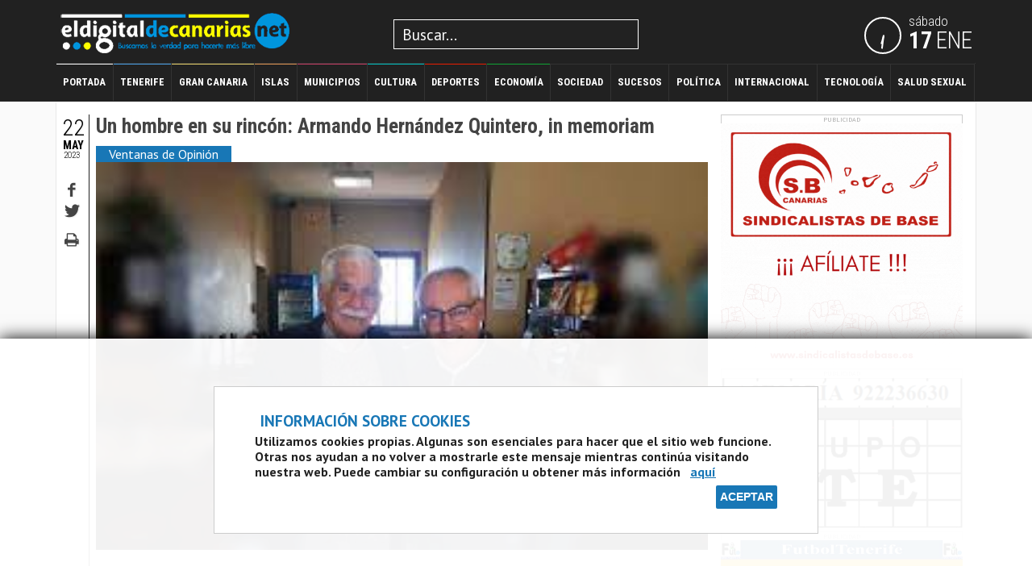

--- FILE ---
content_type: text/html; charset=utf-8
request_url: https://www.eldigitaldecanarias.net/ventanas-de-opinion/75310-un-hombre-en-su-rincon-armando-hernandez-quintero-in-memoriam
body_size: 6642
content:
<!DOCTYPE html>
<!--[if lt IE 7]>      <html class="no-js lt-ie9 lt-ie8 lt-ie7"> <![endif]-->
<!--[if IE 7]>         <html class="no-js lt-ie9 lt-ie8"> <![endif]-->
<!--[if IE 8]>         <html class="no-js lt-ie9"> <![endif]-->
<!--[if gt IE 8]><!--> <html class="no-js"> <!--<![endif]-->

<head>
    <!-- Google tag (gtag.js) -->
    <script async src="https://www.googletagmanager.com/gtag/js?id=UA-19106208-1"></script>
    <script>
      window.dataLayer = window.dataLayer || [];
      function gtag(){dataLayer.push(arguments);}
      gtag('js', new Date());

      gtag('config', 'UA-19106208-1');
    </script>
	<meta name="viewport" content="width=device-width, initial-scale=1.0, maximum-scale=1.0, user-scalable=0" />
	  <base href="https://www.eldigitaldecanarias.net/ventanas-de-opinion/75310-un-hombre-en-su-rincon-armando-hernandez-quintero-in-memoriam" />
  <meta http-equiv="content-type" content="text/html; charset=utf-8" />
  <meta name="author" content="David" />
  <meta name="x-ua-compatible" content="IE=edge,chrome=1" />
  <title>Un hombre en su rincón: Armando Hernández Quintero, in memoriam</title>
  <link href="https://www.eldigitaldecanarias.net/?catid=0&amp;id=75310" rel="canonical" />
  <link href="/templates/eddc/favicon.ico" rel="shortcut icon" type="image/vnd.microsoft.icon" />
  <link rel="stylesheet" href="/templates/eddc/css/normalize.min.css" type="text/css" />
  <link rel="stylesheet" href="/templates/eddc/css/grid.css" type="text/css" />
  <link rel="stylesheet" href="/templates/eddc/css/template.css" type="text/css" />
  <link rel="stylesheet" href="/templates/eddc/css/modal.css" type="text/css" />
  <link rel="stylesheet" href="/templates/eddc/css/navbar.css" type="text/css" />
  <link rel="stylesheet" href="/templates/eddc/css/color.css" type="text/css" />
  <link rel="stylesheet" href="/templates/eddc/css/laptop.css" type="text/css" />
  <link rel="stylesheet" href="/templates/eddc/css/tablet.css" type="text/css" />
  <link rel="stylesheet" href="/templates/eddc/css/movil.css" type="text/css" />
  <script src="/media/jui/js/jquery.min.js" type="text/javascript"></script>
  <script src="/media/jui/js/jquery-migrate.min.js" type="text/javascript"></script>
  <script src="/templates/eddc/js/modernizr.min.js" type="text/javascript"></script>
  <script src="/templates/eddc/js/modal.js" type="text/javascript"></script>
  <script src="/templates/eddc/js/masonry.js" type="text/javascript"></script>
  <script src="/templates/eddc/js/jquery.bxslider.min.js" type="text/javascript"></script>
  <script src="/templates/eddc/js/main.js" type="text/javascript"></script>
  <script src="/templates/eddc/js/tabs.js" type="text/javascript"></script>
  <script src="/templates/eddc/js/smooth-scroll.min.js" type="text/javascript"></script>
  <script src="/media/system/js/mootools-core.js" type="text/javascript"></script>
  <script src="/media/system/js/core.js" type="text/javascript"></script>
  <script src="/media/system/js/mootools-more.js" type="text/javascript"></script>
  <script src="/modules/mod_rokajaxsearch/js/rokajaxsearch.js" type="text/javascript"></script>
  <script type="text/javascript">
window.addEvent((window.webkit) ? 'load' : 'domready', function() {
				window.rokajaxsearch = new RokAjaxSearch({
					'results': 'Resultados',
					'close': '',
					'websearch': 0,
					'blogsearch': 0,
					'imagesearch': 0,
					'videosearch': 0,
					'imagesize': 'MEDIUM',
					'safesearch': 'MODERATE',
					'search': 'Buscar...',
					'readmore': 'Leer m&aacute;s...',
					'noresults': 'Sin resultando',
					'advsearch': 'B&uacute;squeda avanzada',
					'page': 'P&aacute;gina',
					'page_of': 'de',
					'searchlink': 'https://www.eldigitaldecanarias.net/index.php?option=com_search&amp;view=search&amp;tmpl=component',
					'advsearchlink': 'https://www.eldigitaldecanarias.net/index.php?option=com_search&amp;view=search',
					'uribase': 'https://www.eldigitaldecanarias.net/',
					'limit': '5',
					'perpage': '5',
					'ordering': 'popular',
					'phrase': 'exact',
					'hidedivs': '',
					'includelink': 1,
					'viewall': 'Ver todos los resultados',
					'estimated': 'estimado',
					'showestimated': 1,
					'showpagination': 1,
					'showcategory': 1,
					'showreadmore': 1,
					'showdescription': 1
				});
			});
  </script>

<style>
									

								
        					     </style></head>
<body>




<header class="osc">


	<div class="fila header-group">
        <h1 class="logo col-l-4 col-m-6 col-s-10">
          <a href="/index.php">
             <img src="/images/logo-eldigitaldecanarias.png" alt="El Digital de Canarias | Buscamos la verdad para hacerte más libre" />
          </a>
        </h1>
                 <div class="col-l-4 col-m-6 col-s-8">
             <form name="rokajaxsearch" id="rokajaxsearch" class="light" action="https://www.eldigitaldecanarias.net/" method="get">
<div class="rokajaxsearch ">
	<div class="roksearch-wrapper">
		<input id="roksearch_search_str" name="searchword" type="text" class="inputbox roksearch_search_str" placeholder="Buscar..." />
	</div>
	<input type="hidden" name="searchphrase" value="exact"/>
	<input type="hidden" name="limit" value="100" />
	<input type="hidden" name="ordering" value="popular" />
	<input type="hidden" name="view" value="search" />
	<input type="hidden" name="option" value="com_search" />

	
	<div id="roksearch_results"></div>
</div>
<div id="rokajaxsearch_tmp" style="visibility:hidden;display:none;"></div>
</form>

         </div> 
                
                  
                 <div class="col-l-2 col-m-6 col-s-4 der">
             

<div class="custom horayfecha"  >
	      <div class="reloj">
        <span class="h"></span>
        <span class="m"></span>
      </div>
      <div class="fecha">
        <div id="s"></div>
        <div id="d"></div>
        <div id="m"></div>
        <!--<div id="a"></div>-->
      </div></div>

         </div> 
                 
 		        <!--<div class="actualizado">
        Actualizado hoy a las 09:40        </div>   -->    
    </div>
        
                <nav class="menu" role="menu-nav">
            <div id="menu" class="fila">
            	<div class="btn-menu">
                    <button id="menu-mini" type="button" role="button" >
                        <span class="nav-icon-lines">Menú</span>
                    </button>
                </div>
                
    <ul class="nav menu navbar-nav navbar-right">
    <li class="item-119 active  inicio"><a class=" inicio" href="/" >Inicio</a></li><li class="item-107 current active  portada"><a class=" portada" href="/" >Portada</a></li><li class="item-115  tenerife"><a class=" tenerife" href="/tenerife" >Tenerife</a></li><li class="item-116  gran_canaria"><a class=" gran_canaria" href="/gran-canaria" >Gran Canaria</a></li><li class="item-117  islas"><a class=" islas" href="/islas" >Islas</a></li><li class="item-118  municipios"><a class=" municipios" href="/municipios" >Municipios</a></li><li class="item-124  cultura"><a class=" cultura" href="/cultura" >Cultura</a></li><li class="item-125  deportes sub"><a class=" deportes sub" href="/deportes" >Deportes</a></li><li class="item-126  sub economia"><a class=" sub economia" href="/economia" >Economía</a></li><li class="item-127  sub"><a class=" sub" href="/sociedad" >Sociedad</a></li><li class="item-128  sub"><a class=" sub" href="/sucesos" >Sucesos</a></li><li class="item-129  sub"><a class=" sub" href="/politica" >Política</a></li><li class="item-179  sub"><a class=" sub" href="/internacional" >Internacional</a></li><li class="item-130  sub"><a class=" sub" href="/tecnologia" >Tecnología</a></li><li class="item-217  sub"><a class=" sub" href="/salud-sexual" >Salud Sexual</a></li>    </ul>


            </div>
        </nav>
        </header>

<main class="fila">





<section  class="fila">



</section>


    
        
    <section id="componente" class="col-l-8 col-m-12">
        <div id="system-message-container">
	</div>
	
        
                
		        <div class="item-block srrss">
<div class="item-modal  cat22" itemscope itemtype="http://schema.org/Article"  itemprop="articleBody">
	<meta itemprop="inLanguage" content="es-ES" />
		    
    
    <div class="info-bar">
            <span class="publicado-el bar-izq">
          <time datetime="2023-05-22T09:03:35+00:00" itemprop="datePublished">
             <span class="dd">22</span>
             <span class="mm">May</span>
             <span class="aa">2023</span>
          </time>
        </span>
                
        <span class="solo-icono">
                <a href="http://www.facebook.com/sharer.php?u=http://www.eldigitaldecanarias.net/component/content/article?id=75310" target="_blank"><span class="i-facebook"></span></a>
            </span>
            <span class="solo-icono">
                <a href="http://twitter.com/share?url=http://www.eldigitaldecanarias.net/component/content/article?id=75310" target="_blank"><span class="i-twitter"></span></a>
        </span>        
	    
						

							
											<span class="solo-icono"> <a href="/22-ventanas-de-opinion/75310-un-hombre-en-su-rincon-armando-hernandez-quintero-in-memoriam?tmpl=component&amp;print=1&amp;page=" title="Imprimir" onclick="window.open(this.href,'win2','status=no,toolbar=no,scrollbars=yes,titlebar=no,menubar=no,resizable=yes,width=640,height=480,directories=no,location=no'); return false;" rel="nofollow"><span class="icon-print"></span>Imprimir</a> </span>
															
			

			    
    
    
	</div>
    
    
    	<div class="page-header">
		<h2 itemprop="name">
												<a href="/22-ventanas-de-opinion/75310-un-hombre-en-su-rincon-armando-hernandez-quintero-in-memoriam" itemprop="url"> Un hombre en su rincón: Armando Hernández Quintero, in memoriam</a>
									</h2>
							</div>
	
    
    
    
			<div class="article-info">
			
													<span class="categoria" itemprop="genre">
																Ventanas de Opinión									</span>
			
			

			            
            
		</div>
	
	
		
	    
    
			   
	    
                <figure class="f-none item-image">
            <img src="/images/aaa-2023/May/22/ventana09.jpeg" alt="" itemprop="thumbnailUrl"/>
            <figcaption class="pie-foto">
                             </figcaption> 
        </figure>
        
    	    
    
    
			<div class="articleBody">
    <h2 style="display:none">Un hombre en su rincón: Armando Hernández Quintero, in memoriam</h2>
		<p>Gerardo Rodríguez (*)</p>
 
<p>El pasado 30 de abril fallecía en su pueblo de El Pinar, en El Hierro, Armando Hernández Quintero. A lo largo de su vida, Armando fue sumando vertientes y anudando mundos, como los anillos que representan el crecimiento y desarrollo de los árboles, de esos viejos árboles a los que cantaba Labordeta en esa inolvidable canción que es “Somos”, una canción por otra parte, que simboliza de alguna manera su vida, su honesta vida de incansable trabajador e infatigable divulgador de cultura y sabiduría.</p>
<p>Una vida que, en parte, cuenta en esa novela monumental sobre la emigración canaria a Venezuela titulada “Con la isla a cuestas”, donde narra la vuelta a su pueblo y a sus rincones más queridos de un emigrante que recupera sus recuerdos de niño, de joven y de adulto, como un moderno Ulises que regresa a Ítaca. Se trata del mismo Armando bajo el nombre de Adriano, el protagonista, que se sienta siempre en su banco, debajo de la pérgola de la plaza de El Mentidero, frente al casino de dos plantas de El Pinar donde en otro tiempo se celebraban los bailes, las comuniones y las bodas, para rememorar lo que fue su vida durante las cinco décadas que estuvo en Venezuela y, además, traernos al presente la larga noche del franquismo con su corolario de hambre, falta de libertades y oportunidades y abusos de las autoridades de la dictadura. Sin duda el motivo principal de que un enorme número de personas de nuestra tierra tuvieran que hacer las maletas, como en el poema de Pedro Lezcano.</p>
<p>Armando, ya en Venezuela a donde llegó sin cumplir los veinte años y después de realizar diferentes trabajos, se hizo profesor de Lengua y Literatura Castellana, publicó libros de ensayo, poesía y novela; fue presidente del Hogar Canario-Venezolano y, al final de la escapada, regresó a El Pinar donde se desempeñó como Cronista Oficial del municipio hasta su último día.</p>
<p>Vivía a pocos pasos de la plaza de El Pinar (“118 conocidos de memoria y contados por la costumbre” dice en “Con la isla a cuestas”), donde se le solía encontrar por las mañanas sintiendo el perfume de los pinos cercanos, contemplando la panorámica multicolor de los almendros en flor del breve febrero, conversando machadianamente con vecinos y foráneos, indagando “more socrática” con cualquier interlocutor interesante.</p>
<p>Presenté “Con la isla a cuestas” en la feria del libro de Las Palmas y, posteriormente, me hizo llegar su libro “Los rostros del indigenismo” publicado en el Ateneo de Los Teques en 1998. Un ensayo deslumbrante donde aborda la problemática indígena en Perú y otros países de América Latina a la luz de un autor y una obra que ambos admirábamos por sus innovaciones, tanto formales como de fondo, y por las consecuencias sociales, políticas y literarias que tuvo: “Los ríos profundos” de José María Arguedas.</p>
<p>Esos fueron los temas que interesaban el intelecto siempre ávido de Armando: los emigrantes, los pobres, los humillados, los que necesitan justicia y no benevolencia ni beneficencia, los que gritan su dolor de siglos, sus penas y sus estigmas. Armando era un hombre profundamente humano, inteligente, emocionalmente empático, sabio en sus ocupaciones, gran conversador invariablemente atento a las injusticias y muy valiente. Por encima de todo, fue un hombre bueno.</p>
<p>Gracias por todo querido amigo. Tu obra, tu figura y tu recuerdo perdurarán siempre en el pueblo canario.</p>
<p>(*) Profesor de Filosofía, miembro del Consejo Escolar de Canarias</p>	</div>

			<div class="article-info muted">

			
			
					</div>
	
								 </div></div>

        
		            <div class="content-bottom">
            	           <div class="block  publi">
           	<div class="moduletable">           	
	           		                	<div class="module-content">
	                		

<div class="custom publi"  >
	<p><a href="https://www.tecnointra.es/es/" target="_blank"><img src="/images/banners/tecnointra.jpg" alt="tecnointra" /></a></p></div>
	                	</div>
              </div>             	
           </div>
	
        	</div>
		           
    </section>


        <aside class="side-der col-0">
        <div id="sidebar">
        			<div class="moduletable publi">
						

<div class="custom publi"  >
	<p><img src="/images/banners/SBC-22_15.02.19.gif" alt="SBC 22 15.02.19" /></p></div>
		</div>
			<div class="moduletable publi">
						

<div class="custom publi"  >
	<p><a href="http://www.grupoate.es" target="_blank"><img src="/images/banners/BANNERFELIPEASESORIA24.jpg" alt="BANNERFELIPEASESORIA24" /></a></p></div>
		</div>
			<div class="moduletable publi">
						

<div class="custom publi"  >
	<p><a href="https://futboltenerife.com/" target="_blank"><img src="/images/banners/futboltenerife.jpeg" alt="futboltenerife" /></a></p></div>
		</div>
			<div class="moduletable">
						

<div class="custom"  >
	<p><img src="/images/banners/Reconocimiento_ELDIGITALDECANARIAS.NET_page-0001.jpg" alt="Reconocimiento ELDIGITALDECANARIAS.NET page 0001" /></p></div>
		</div>
			<div class="moduletable publi">
						

<div class="custom publi"  >
	<p><img src="/images/banners/maxicar.jpeg" alt="maxicar" /></p></div>
		</div>
			<div class="moduletable publi">
						

<div class="custom publi"  >
	<p><a href="https://www.tecnointra.es/es/" target="_blank"><img src="/images/banners/protegetunegiciotecnointra.jpeg" alt="protegetunegiciotecnointra" /></a></p></div>
		</div>
			<div class="moduletable publi">
						

<div class="custom publi"  >
	<p><a href="http://www.taxitenerife.es/" target="_blank"><img src="/images/banners/banner_230.gif" alt="banner 230" /></a></p></div>
		</div>
	
        </div>
    </aside>
    
<section class="fila">



<div class="mod-bt">
           <div class="block  publi">
           	<div class="moduletable">           	
	           		                	<div class="module-content">
	                		

<div class="custom publi"  >
	<p><a href="https://depositphotos.com/es/" target="_blank"><img src="/images/Depositphotos-Logo-Dark.png" alt="Depositphotos-Logo-Dark.png" /></a></p></div>
	                	</div>
              </div>             	
           </div>
	
</div>
</section>

</main>

<footer class="ft">
	
    <div class="fila">
    	<hr />
                	
    <ul class="nav-footer menu">
    <li class="item-197 "><a href="/editorial" >Editorial</a></li><li class="item-214 "><a href="/politica-de-privacidad" >Política de Privacidad</a></li><li class="item-215 "><a href="/aviso-legal" >Aviso Legal</a></li><li class="item-216 "><a href="/politica-de-cookies" >Política de cookies</a></li><li class="item-152 "><a href="/hemeroteca" >Hemeroteca</a></li><li class="item-196 "><a href="/contacto" >Contacto</a></li>    </ul>


                <hr />
    </div>
    <div class="aviso-legal">
        <div class="fila">
                       <div class="block ">
           	<div class="moduletable">           	
	           		                	<div class="module-content">
	                		

<div class="custom"  >
	<div class="net">net</div>
<div class="txt-al"><small>Queda terminantemente prohibida la reproducción total o parcial de los contenidos ofrecidos a través de este medio, salvo autorización expresa de eldigitaldecanarias.net. Así mismo, queda prohibida toda reproducción a los efectos del artículo 32.1, párrafo segundo, Ley 23/2006 de la Propiedad intelectual</small></div></div>
	                	</div>
              </div>             	
           </div>
	
        </div>
    </div>
	


	
</footer>

	
<div class="md-overlay"></div>


<div class="res-eu-cookie-container bottom-right" id="cookie-alert"> <div class="res-eu-cookie-centered"> <div class="res-eu-cookie-msj"><div class="res-eu-cookie-title">INFORMACIÓN SOBRE COOKIES</div><div class="res-eu-cookie-body">Utilizamos cookies propias. Algunas son esenciales para hacer que el sitio web funcione. Otras nos ayudan a no volver a mostrarle este mensaje mientras continúa visitando nuestra web. Puede cambiar su configuración u obtener más información <a href="http://www.eldigitaldecanarias.net/index.php?view=article&id=65" class="more-info-ck"> aquí</a></div><div class="res-eu-cookie-buttons"><a href="#" class="btn-ok" onclick="addCookie();""><i class="fa fa-check"></i> ACEPTAR</a></div><div class=”clearfix”></div></div></div></div>
		
		<script>
		jQuery(document).ready(function(){ 
 if (cookieExists()) { 
document.getElementById('cookie-alert').style.display = 'none';
 } else {
 fadeIn(document.getElementById('cookie-alert')); } 
});

function addCookie() {
	var curDate = new Date();
	curDate.setTime(curDate.getTime() + (600 * 365));
	document.cookie = 'cookieTermsAccepted=1; expires=' + curDate.toUTCString();
	fadeOut(document.getElementById('cookie-alert'));
}

function cookieExists() {
	var cookies = document.cookie.split(';');
	for(var i=0; i < cookies.length; i++) {
		if (cookies[i].trim() == 'cookieTermsAccepted=1') {
			return true;
		}
	}
	return false;
}

function fadeOut(element) {
    var op = 1;
    var timer = setInterval(function () {
        if (op <= 0.15){
            clearInterval(timer);
            element.style.display = 'none';
        }
        element.style.opacity = op;
        element.style.filter = 'alpha(opacity=' + op * 100 + ')';
        op -= op * 0.15;
    }, 50);
}

function fadeIn(element) {
    var op = 0.09;
    element.style.display = 'block';
    var timer = setInterval(function () {
        if (op >= 1){
            clearInterval(timer);
        }
    }, 25);
}
</script>
		
								  </body>
</html>



--- FILE ---
content_type: text/css
request_url: https://www.eldigitaldecanarias.net/templates/eddc/css/template.css
body_size: 22005
content:
@import url(https://fonts.googleapis.com/css?family=Roboto+Condensed:700,400,300);
@import url(https://fonts.googleapis.com/css?family=PT+Sans:400,700);
body {
	font-family: 'PT Sans', sans-serif;
	background:#fafafa;
}
h1,h2,h3,h4,h5,h6 {
	font-family: 'Roboto Condensed', sans-serif;
	color:#1877b6;
}
h2 {
	font-size:1.6em;
	font-weight:700;
	margin:0 0 0.4em 0;
	line-height:1.1em;
}
#portada h2 {font-size:1.4rem;}
#modal h2 { padding:0.2em 0 0.5em 0}
h3 {
	margin:0 0 0.3em 0;
	line-height:1em;
}
aside h3 {
	padding:0.2em 0;
	border-bottom: solid 1px;
	border-top: solid 1px;
}
.tv h3 {
	color:#11A434;
}
.borde-b {
	border-bottom: solid 1px;
	margin-bottom:0.25em;
}
a {
	text-decoration:none;
	color:#444;
}
figure a, .banneritem a { display:block}
a:hover {
	color:#000;
}
a:focus {
	outline: #1F75AB dotted 1px;
}

p a {
	color: #065ED5;
	text-decoration:underline;
}
p {
	margin:0.25em 0 0.5em 0;
}
#megabanner {
	text-align:center;
	max-height:90px;
	overflow:hidden;
}
#megabanner .bannergroup,
#megabanner .banneritem,
#megabanner a{
	display: inline-block;
	width:auto !important;
}
#megabanner img {
	width:auto !important;
}
.aviso-legal {
	background:#212121;
	padding:1em;
	color:#aaa;
	font-size:0.9em;
}
.net {
	font-size:1.5em;
	width:2em;
	height:2em;
	font-weight:bold;
	line-height:1.8em;
	border-radius:50%;
	background:#aaa;
	color:#212121;
	text-align:center;
	display:table-cell;
	vertical-align:middle;
	margin:0 1em 0 0;
	float:left;
}
.txt-al {
	padding:0.5em;
}
@media only screen and (max-width: 900px) {
	#megabanner { display:none}
}

.header-group{ padding-top:1em}

main.fila {
	position:relative;
}
aside #sidebar > .moduletable { margin-bottom:0.5em}
.osc { 
	background:#212121;
	padding:0;
}
.logo {
	margin:0;
	float:left;
}
.logo img {	
	max-height:50px;
	max-width:300px;
}
a.inicio {
	text-indent:-5000px;
	width:5em !important;
	background: transparent url(../images/mini-logo.png) no-repeat 50% 50%; 
	background-size: 80%;
}
.actualizado {
	position:absolute;
	bottom:-3.5em;
	right:0em;
	color:#aaa;
	font-size:0.7em;
	font-family: 'Roboto Condensed', sans-serif;
}
#a1 { padding-top:0 !important}
figure.item-image {
	position:relative;
}
figure.f-left {
	float:left;
	width:calc( 50% - 0.35em);
	margin: 0 0.5em 0 0;
}
.pie-foto {
	text-align:right;
	font-size:0.8em;
	padding-right:0.5em;
	border-top: solid 1px;
	font-style:italic;
}
h2.img-f-destacado {
	position:absolute;
	bottom:0;
	left:0;
	padding: 0.5em;
	width:100%;
	text-shadow:0 0 5px #000;
	font-size: 2em !important;
	z-index:1;
}
h2.img-f-destacado a {
	color:#fff;
}
h2.img-f-left,
div.img-f-left {
	width:calc( 50% - 0.35em);
	float:right;
}
article.art div:first-child {
	border-top:solid 1px #555;
}
article.art h2 { margin-top:0.5em}
figure.f-right {
	float: right;
	width:calc( 50% - 0.35em);
	margin: 0 0 0 0.35em;
}
h2.img-f-right,
div.img-f-right {
	width:calc( 50% - 0.35em);
	float:left;
}
.leer {
	text-align: center;
	margin:-0.5em 0 2em 0;
	clear: both;
	border-bottom: solid 1px #444;
	height:1.25em;
	position:relative;
}
figure.f-right ~ div.leer, 
figure.f-left ~ div.leer{top:-1.2em}

figure.f-right ~ div.leer .lrm {
	left:0.5em;
	right:auto;
}
figure.f-right ~ div.kmt-readon span.kmt-comment {
	float:right;
}
.lrm {
	background:#fff;	
	border-radius:100%;
	border:solid 1px #444;
	bottom:-0.7em;
	color:#444;
	display:block;
	font-size:1.7em;
	height:1.4em;e;
	outline:0;
	position:absolute;
	right:0.5em;
	width:1.4em;
	transition:all 0.2s;
	overflow:hidden;
}
.lrm:hover {
	border-color:#000;
	transform:scale(1.1,1.1)
}
.lrm .i-plus:before {
	line-height:1.3em;
}
#mailto-window h2 {
	margin-bottom:2em;
	text-align:center;
}

#mailtoForm p { text-align:center}
.mailto-close { display:none}
div.formelm {
	padding-bottom:0.9em;
	overflow:hidden;
}
div.formelm label {
	width:25%;
	display:inline-block;
	float: left;
}
.formelm input {
	width:70%;
	display:inline-block;
	float:right;
}

.info-bar {
	font-size: 0.7em;
	width:2em;
	position:absolute;
	left:0.7em;
	top:1em;
	text-shadow: 1px 1px 2px #eee;
}

footer {
	min-height:7em;
}
#componente figcaption { display:none}

.horayfecha {
	font-size:17px;
	display:inline-block;
	margin:0;
	padding:0;
	font-family: 'Roboto Condensed', sans-serif;
	text-align:left;
	float:right;
}
.fecha {
	float:left;
	padding:0 0.25em;
}
.fecha #s {
	color:#fff;
	font-weight:300;
}
.fecha #d, .fecha #m, .fecha #a {
	color:#fff;
	display:inline-block;
	font-size:1.7em;
	line-height:1em;
}
.fecha #d {
	font-weight:700;
}
.fecha #m {
	font-weight:300;
}
.fecha #a {
	color:#333;
	font-size:1.7em;
	font-weight:700;
}
.reloj {
	border: 2px solid white;
	border-radius: 100%;
	display:inline-block;
	float:left;
	height: 2.7em;
	width: 2.7em;
	margin:0.25em;
	position: relative;
	top:1px;
}
.reloj span {
	background: white;
	bottom: 50%;
	display: block;
	left: 50%;
	position: absolute;
	transform-origin: bottom center;
}
.reloj .h {
	height: 25%;
	width: 2px;
}
.reloj .m {
	height: 40%;
	width: 2px;
}
.bar-izq {font-size:14px;}

.item-block {
	padding-left: 2em;
}
#componente .item-modal {
	border-left:solid 1px #222;
}


.bar-izq span.dd,
.bar-izq span.mm,
.bar-izq span.aa {
	display:block;
	font-family:'Roboto Condensed', sans-serif;
	text-align:center;
	line-height:1em;
}
.bar-izq span.dd {
	font-size:2em;
	font-weight:300;
}
.bar-izq span.mm {
	text-transform:uppercase;
	font-size:1em;
	font-weight:700;
}
.bar-izq span.aa {
	font-weight:300;
	font-size:0.8em;
}
.publicado-el { 
	margin:0.5em 0 2em 0;
	display:block;
}
.info-bar, .page-nav {
	list-style:none;
	padding:0;
	margin:0;
}
.info-bar .solo-icono a{
	text-indent:-5000px;
	display: block;
	margin:0.5em 0 0 0;
	text-align:center;
	height:1.4em;
}
.info-bar .solo-icono { 
	width:1em;
	height:1em;
	position:relative;
	line-height:1em;
	font-family: "eddc";
	font-size:1.7em;
	font-style: normal;
	font-weight: normal;	
	font-variant: normal;
	speak: none;
	text-decoration: inherit;
	text-align:center;
	text-transform: none;
}
.icon-envelope:before {content: '\e816';}
.icon-print:before  {content: '\e81c';}
.solo-icono a span[class^="i"] {
	text-indent:0;
	position: absolute;
	top: 0;
	left:2px;
	text-align:center;
	display:block;
	width:1em;
} 
.articleBody {
	margin-top:1em
}
.kmt-form-captcha { width:40%; float:left}
.kmt-form-submit {  width:40%; float:right}
#captcha-instruction { font-size: 0.9em}
#section-kmt .kmt-form-captcha #captcha-response {width: 95%; margin-top:.5em!important; text-align:center; font-size:1.2em}
a.kmt-captcha-reload { text-decoration:underline; color:#016DFF}
#modal span.categoria { 
	color:#fff; 
	padding: 0 1em;
	font-size:0.8em;
	background:#333;
}
.plg_al_about {
	margin-top:1.5em;
	border-top:dotted 1px #C8C8C8;
}
.plg_al_more {
	margin:3em 0 2em 0;
	padding:0 1.5em 1em 1.5em;
	border:solid 1px #eee;
}
.plg_al_more ul {
	list-style:none;
}
.plg_al_more {
}
span.categoria {
	background:#1877b6;
	color:#fff;
	padding:0 1em;
}
.custom.publi-rotado,
.moduletable.publi {font-size:0.5rem;}
.moduletable.publi:before {
	content:'PUBLICIDAD';
	display:table;
	width:100%;
	text-align:center;
	font-size:0.5rem;
	border:solid 1px #ccc;
	border-bottom:none;
	color:#aaa;
}


.custom.publi-rotado:before{
	content:'PUBLICIDAD';
	display:table;
	width:100px;
	text-align:center;
	font-size:0.5rem;
	color:#aaa;
	-ms-transform: rotate(90deg);
    -moz-transform: rotate(90deg);
    -webkit-transform: rotate(90deg);
    transform: rotate(90deg);
    -ms-transform-origin: left top 0;
    -moz-transform-origin: left top 0;
    -webkit-transform-origin: left top 0;
    transform-origin: left top 0;
}
.moduletable.publi *{font-size:1rem;}
.moduletable.publi p { margin:0}
.content-bottom {
	padding:2em;
}
.hits {
	color:#fff;
	text-shadow:none;
}
.archive {
	padding:0 1em 0 2em
}

.tarjeta {
	max-width:90%;
	margin:1em auto;
	background: white;
    padding: 1.5em 1.5em 2em 1.5em;
    border-left: solid 1px #eee;
    border-top: solid 1px #eee;
    webkit-box-shadow: 1px 2px 3px gba(0,0,0,.2);
    box-shadow: 1px 2px 3px rgba(0,0,0,.2);
}
.tarjeta h3 { padding-right:1.5em}
.tarjeta .dat {
	border-left: solid 1px #5A5A5A;
	padding-left:1.5em;
}
#archive-items > div {
	border: solid 1px #eee;
	margin:0 0 0.5em 0;
	padding:0.5em
}
#archive-items h2 {
	font-size:1.3em
}
#archive-items .category-name span {
	font-size:0.8em;
	display:inline-block;
	padding:0.1em 0.7em;
	border: solid 1px #1954BC;
	color:#1954BC;
}







div.pagination {
	text-align:center;
}



ul.pagination {
  margin: 0;
  padding: 0;
  text-decoration: none;
  border-right: 1px solid #ddd;
  width:auto;
  display:inline-block;
}

.pagination-items {
  text-align: center;
}
ul.pagination li {
  display: inline-block;
}
ul.pagination li a{
  display: inline-block;
  padding: 0.3em 0.5em;
  border-left: 1px solid #ddd;
  border-top: 1px solid  #ddd;
  border-bottom: 1px solid #ddd;
  text-align: center;
  margin-right: 0;
  font-size: 1em;
}
ul.pagination li a:hover {
  background-color: #FC9046;
}
ul.pagination li:hover a {
  color: white;
}
ul.pagination li.active a {
	font-weight:bold;
}

ul.pagination li:last-child {
  
}

.pagination-item-large {
  background-color: #2CC8D4;
  text-transform: uppercase;
}
.pagination-item-large a {
  color: white;
}

.prev {
  border-radius: 4px 0 0 4px;
}

.next {
  border-radius: 0 4px 4px 0;
}











/*Buscador-------------------------------------------------------------------------------*/
#roksearch_search_str::-webkit-input-placeholder { color:#fff; }
#roksearch_search_str::-moz-placeholder { color:#fff; } /* firefox 19+ */
#roksearch_search_str:-ms-input-placeholder { color:#fff; } /* ie */
#roksearch_search_str:-moz-placeholder { color:#fff; }
#roksearch_search_str {padding:0.25em 1.5em 0.25em 0.5em;font-size:1.2em;margin: 0;border:0;}
#roksearch_search_str.loading {background: transparent url(images/spinner.gif) no-repeat scroll 88% 50%}
#roksearch_results {z-index: 10000;position: absolute;width: 400px;float: right;margin-top: -1px;text-align: left;visibility: hidden;}
#roksearch_results a#roksearch_link {float: right;padding-right: 5px;margin: 4px 10px 0 0;display: block;height: 16px;width: 16px;}
#roksearch_results h3 {margin-top: 0;margin-bottom: 0;line-height: 110%;font-size: 120%;padding-bottom: 0;}
#roksearch_results span {display: block;line-height: 120%;font-size: 90%;}
#roksearch_results .container-wrapper {overflow: hidden;}
#roksearch_results .page {float: left;}
#roksearch_results .roksearch_header, #roksearch_results .roksearch_row_btm {padding: 6px 15px;line-height: 100%;text-transform: uppercase;font-weight: normal;font-size: 100%;}
#roksearch_results .roksearch_row_btm {overflow: hidden;}
#roksearch_results .roksearch_row_btm span {line-height: 140%;}
#roksearch_results span.small {display: block;position: absolute;bottom: 6px;right: 10px;text-align: right;}
#roksearch_results span.highlight {display: inline;padding:2px;}
#roksearch_results a.clr {font-size: 100%;}
#roksearch_results a:hover {text-decoration: none;}
#roksearch_results .roksearch_odd {padding: 15px;position: relative;}
#roksearch_results .roksearch_even {padding: 15px;position: relative;}
#roksearch_results .roksearch_odd-hover h3, #roksearch_results .roksearch_even-hover h3 {padding-left: 12px;}
.results ol.list {padding-left: 30px;margin-top: 0;}
.results ol.list h4 {border: 0;margin-top: 0;margin-bottom: 0;}
.results ol.list li {padding: 10px 5px;margin-bottom: 5px;}
.results ol.list li p {margin-top: 0;}
#roksearch_results .container-arrows {height: 16px;width: 40px;float: left;margin-right: 10px;position: relative;}
#roksearch_results .arrow-left {width: 16px;height: 16px;position: absolute;bottom: 0;left: 0;cursor: pointer;}
#roksearch_results .arrow-left-disabled {width: 16px;height: 16px;position: absolute;bottom: 0;left: 0;}
#roksearch_results .arrow-right {width: 16px;height: 16px;position: absolute;bottom: 0;left: 22px;cursor: pointer;}
#roksearch_results .arrow-right-disabled {width: 16px;height: 16px;position: absolute;bottom: 0;left: 22px;}
form.search_result .inputbox {padding: 4px;}
form.search_result fieldset legend {padding-top: 10px;}
fieldset.phrase, fieldset.word, fieldset.only {padding: 10px 2px;}
.searchintro {margin-bottom: 10px;overflow: hidden;}
.search_options input, .search_options label {margin-right: 5px;}
.rokajaxsearch  .roksearch-wrapper { width:80%; margin: 0.5em 10%; }
#roksearch_search_str {font-family: 'PT Sans', sans-serif; width:100%; color:#fff; background: #222;border: 1px solid #fff;}
#roksearch_search_str:focus, #roksearch_search_str:active { background:#fafafa; color:#000}
#roksearch_search_str.loading {background-color: #fff;border: 1px solid #dfdfdf;}
#roksearch_results {background: #fff;border: 1px solid #dfdfdf;}
#roksearch_results a#roksearch_link:before {  font-family: 'eddc'; content:'\e807'}
#roksearch_results h3 {color: #444;}
#roksearch_results span {color: #888;}
#roksearch_results .roksearch_header, #roksearch_results .roksearch_row_btm {background: #fff;border-bottom: 1px solid #dfdfdf;color: #666;}
#roksearch_results .roksearch_row_btm span {color: #999;}
#roksearch_results span.small {color: #666;}
#roksearch_results span.highlight {background: #999;color: #fff;}
#roksearch_results a:hover {color: #0B3768;}
#roksearch_results .roksearch_odd {background: #EFEFEF;border-bottom: 1px solid #dfdfdf;}
#roksearch_results .roksearch_even {background: #fafafa;border-bottom: 1px solid #dfdfdf;}
#roksearch_results .roksearch_odd-hover, #roksearch_results .roksearch_even-hover {background-color: #fff;}
#roksearch_results .roksearch_odd-hover h3, #roksearch_results .roksearch_even-hover h3 {background: url(right-arrow.png) 0 4px no-repeat;}
.results ol.list li p {color: #666;}
#roksearch_results .arrow-left {background: #e9e9e9 url(left-arrow.png) 50% 50% no-repeat;;border: 1px solid #d9d9d9;}
#roksearch_results .arrow-left-disabled {background: #fefefe;border: 1px solid #e9e9e9;}
#roksearch_results .arrow-right {background: #e9e9e9 url(right-arrow.png) 50% 50% no-repeat;border: 1px solid #d9d9d9;}
#roksearch_results .arrow-right-disabled {background: #fefefe;border: 1px solid #e9e9e9;}
form.search_result .inputbox {border: 1px solid #dfdfdf;}
fieldset.phrase, fieldset.word, fieldset.only {border-bottom: 1px solid #dfdfdf;}
#roksearch_results .rokajaxsearch-overlay {background-color: #fff;}

.rokajaxsearch span.i-search { color:#fff; margin-left:-1.5em} 
#roksearch_search_str:active  ~ span.i-search,
#roksearch_search_str:focus ~ span.i-search,
#roksearch_search_str.loading ~ span.i-search { color:#000;}
/*El Tiempo-------------------------------------------------------------------------------*/
@font-face {
    font-family: 'MeteoconsRegular';
    src: url('meteocons_font/meteocons-webfont.eot');
    src: url('meteocons_font/meteocons-webfont.eot?#iefix') format('embedded-opentype'),
         url('meteocons_font/meteocons-webfont.woff') format('woff'),
         url('meteocons_font/meteocons-webfont.ttf') format('truetype'),
         url('meteocons_font/meteocons-webfont.svg#MeteoconsRegular') format('svg');
    font-weight: normal;
    font-style: normal;
}
.temp {	
	color:#eee;
}
.meteo { min-height:3em; margin-top:0.25em}
.meteo  h2, .temp {
	font-family: 'Roboto Condensed', sans-serif; 
	font-weight:700;
	font-size:1.4em;
	line-height:1em;
	margin:0;
}
#meteoTN h2 {color: #4ba2e9;}
#meteoGC h2 {color: #ebd46c;}
#meteoLP h2 {color: #e1e1e1;}
#meteoLZ h2 {color: #e1e1e1;}
#meteoLG h2 {color: #e1e1e1;}
#meteoFV h2 {color: #e1e1e1;}
#meteoEH h2 {color: #e1e1e1;}

.meteo .condiciones { display:none}
i[class^="meteocons-"] {
	display: block;
	font-family: 'MeteoconsRegular';
	font-style: normal;
}
i[class^="meteocons-"].dark {
	color: #222;
}
i[class^="meteocons-"].light {
	color: #eee;
}
i[class^="meteocons-"].size-128 {
	font-size: 128px;
	line-height: 128px
}
i[class^="meteocons-"].size-64 {
	font-size: 2.8em;
	line-height:1em;
}
i[class^="meteocons-"].size-32 {
	font-size: 32px;
	line-height: 32px;
}
.meteocons-chance_of_rain_night:before { content: "7"; }
.meteocons-chance_of_rain:before { content: "Q"; }
.meteocons-chance_of_snow_night:before { content: '"'; }
.meteocons-chance_of_snow:before { content: 'U'; }
.meteocons-chance_of_storm_night:before { content: '6'; }
.meteocons-chance_of_storm:before { content: 'O'; }
.meteocons-cloudly:before { content: 'Y'; }
.meteocons-cloudy:before { content: 'N'; }
.meteocons-dusty:before { content: 'E'; }
.meteocons-flurries:before { content: 'V'; }
.meteocons-foggy_night:before { content: 'K'; }
.meteocons-foggy:before { content: 'J'; }
.meteocons-hazy_night:before { content: 'K'; }
.meteocons-hazy:before { content: 'L'; }
.meteocons-icy:before { content: "'"; }
.meteocons-mist_night:before { content: 'K'; }
.meteocons-mist:before { content: 'A'; }
.meteocons-mostly_cloudy_night:before { content: '4'; }
.meteocons-mostly_cloudy:before { content: '3'; }
.meteocons-other:before { content: ')'; }
.meteocons-partly_cloudy_night:before { content: 'I'; }
.meteocons-partly_cloudy:before { content: 'H'; }
.meteocons-rain_and_snow:before { content: 'X'; }
.meteocons-rain:before { content: 'R'; }
.meteocons-showers_night:before { content: '$'; }
.meteocons-showers:before { content: 'X'; }
.meteocons-sleet:before { content: 'X'; }
.meteocons-smoke_night:before { content: 'K'; }
.meteocons-smoke:before { content: 'M'; }
.meteocons-snow:before { content: 'W'; }
.meteocons-storm:before { content: 'Z'; }
.meteocons-sunny_night:before { content: "C"; }
.meteocons-sunny:before { content: "B"; }
.meteocons-thunderstorm:before { content: "0"; }

/*Fisgón - Opinión*/
.fisgon span, 
.opinion span {
	display:block;
}
.fisgon span:before,
.ventana-opinion span:before {
	font-size:4em;
	display:inline-block;
	width: 100%;
}
a.mod-articles-category-title {
	font-family: 'Roboto Condensed', sans-serif;
	font-weight:700;
}
ul.category-module li {
	font-size:0.9em;
	border-bottom: dotted 1px #777; 
	margin: 0 0 0.7em 0;
	padding: 0 0 0.7em 0;
}
ul.category-module li:last-child {border-bottom: none}
/*hemeroteca*/
fieldset.filters {
	padding:1em;
	margin:1em 0;
}
.chzn-container {
	font-size: 1.2em !important;
	width:20% !important;
	text-align: center;
}
.chzn-container-single .chzn-drop,
.chzn-container-single .chzn-single,
.chzn-container-active.chzn-with-drop .chzn-single {
	border-radius:0 !important;
	background: #fff !important;
}
.chzn-container-single .chzn-single, 
button.hemeroteca {
	line-height:2em;
	height:2em;
}
.chzn-container-single .chzn-single div {
	width: 2em;
}
.chzn-container-single .chzn-single div b {
	background:none !important;
	font-family: 'eddc';
}
.chzn-container-single .chzn-single div b:before {
	content: '\e80a';
}
button.hemeroteca {
	font-size: 1.2em;
	width:15%;
	float:right;
	vertical-align:top;
}
.titulares {
/*	-webkit-column-count:3;
	-moz-column-count:3;
	column-count:3;*/
}
.grup-cat > a {
	border-bottom:solid 1px #222;
	color:#222;
	display:block;
	font-size:0.9em;
	font-weight:bold;
}
.grup-cat {
	padding:0.5em;
	background:#efefef;
	margin:0.2em;
}
.grup-cat > ul {
	list-style:none;
	font-size:0.9em;
	margin:0;
	padding:0;
}
.grup-cat > ul li{
	font-family: 'Roboto Condensed', sans-serif;
	border-bottom: dotted 1px #fff;
	padding:0.5em 0;
}
.grup-cat > ul li:last-child {
	border-bottom:none;
}
.idd {
	width:100px;
	height:100px;
	background-size:cover;
	background-position:50% 30%;
	float:left;
	margin:0.5em;
	border:solid 1px #eee;
}


/* plugin cookies*/
.clearfix {
	clear: both;
}


.res-eu-cookie-container {
	background: rgba(255, 255, 255, .95);
	position: fixed;
	width: 100vw;
	height: 30vh;
	min-height: 300px;
	box-shadow: 0 0 20px rgba(0,0,0,1);
	left: 0;
	right: 0;
	bottom: 0;
	z-index: 99999999;
	display: none;
	opacity:1;
}


.res-eu-cookie-centered {
	position: absolute;
	top: 0;
	left: 0;
	width: 100%;
	height:100%;
	display: flex;
	justify-content: center;
	align-items: center;
}
.res-eu-cookie-msj {
	background-color: #fff;
	color: #222;
	padding: 25px 50px;
	font-size:1em;
	line-height: 1.2em;
	max-width:750px;
	width: 100%;
	margin:0 auto;
	border: solid 1px #ccc;
}


.res-eu-cookie-title{
  font-size: 1.2em;
  font-weight: bold;
  padding: 7px;
  color:#1877b6;
}

.res-eu-cookie-body{
	font-weight:bold;
}

.res-eu-cookie-buttons {
	padding:7px 0 5px 0;
	font-family: helvetica, arial, verdana, sans-serif;
	text-align: right;
}

.res-eu-cookie-buttons .btn-ok {
	color:'.$btnsColor.';
	font-weight: bold;
	font-size: 14px;
	font-family: helvetica, arial, verdana, sans-serif;
}

.res-eu-cookie-buttons .more-info {
color:'.$btnsColor.';
	font-weight: bold;
	font-size: 14px;
	font-family: helvetica, arial, verdana, sans-serif;
}



.res-eu-cookie-buttons > a.btn-ok{
	display: inline-block;
	color: #fff;
	text-decoration: none;
	padding: 5px;
	border-radius: 2px;
	background: #1877b6;
	margin-left:3px;
}

a.more-info-ck{
	display: inline-block;
	margin-left: .5em;
	color:#1877b6 !important;
	text-decoration: underline;
}


a.btn-ok {
	margin-left: 10px;
}
@media only screen and (max-width: 600px) {
	.res-eu-cookie-msj {
		padding: 15px;
		border: none;
	}
}


--- FILE ---
content_type: text/css
request_url: https://www.eldigitaldecanarias.net/templates/eddc/css/tablet.css
body_size: 1159
content:
@media only screen and (max-width: 768px) {
aside {
	margin: 1em auto;
}
.tv, .bannergroup {
	box-sizing:content-box;
	padding:0.25em;
}
}
@media only screen and (min-width:481px) and (max-width: 768px) {
.logo img {
	float:right;
}
#roksearch_search_str {
	font-size:1em;
}
.actualizado {
	top:3.7em;
	left:0;
	right:auto;
	bottom:auto;
	width:50%;
	font-size:1em;
	text-align:right;
}
.horayfecha  {
	font-size:1.2em !important;
	float:none;
	margin-left:10%;
	margin-top:0.3em;
}
.reloj  {
	height: 1.4em;
	width: 1.4em;
	margin: 0.1em 0 0 0;
}
.fecha #s, .fecha #d, .fecha #m, .fecha #a {
	display:inline-block;
	font-size:1.2em !important
}
h2.img-f-destacado {
	font-size: 1.4em;
}
.custom.publi-rotado:before{
	width:70px
}
}
@media only screen and (min-width:961px) and (max-width: 1055px) {
	#meteoGC h2 {
	font-size: 1.25em;
	margin-top: 0.1em;
}
}
@media only screen and (min-width:768px) and (max-width: 960px) {
h2.img-f-destacado {
	font-size: 1.5em;
}
i[class^="meteocons-"].size-64 {
font-size: 2.5em;
}
.meteo h2, .temp {
	font-size: 1.2em;
}
.reloj {
	height: 2.4em;
	width: 2.4em;
}
.fecha #d, .fecha #m, .fecha #a {
	font-size: 1.4em;
}
#meteoGC h2 {
	font-size: 1em;
	margin-top: 0.3em;
}
.custom.publi-rotado:before{
	width:60px
}
}

--- FILE ---
content_type: text/css
request_url: https://www.eldigitaldecanarias.net/templates/eddc/css/movil.css
body_size: 1218
content:
@media only screen and (max-width: 480px) {
.logo img { max-width:80%}
.inicio { padding: 0 1em !important; border-top:none !important}
.rokajaxsearch .roksearch-wrapper {
	width: 94%;
	margin: 0.5em 3%;
}
#roksearch_search_str {
	padding: 0.25em 1.5em 0.25em 0.5em;
	font-size: 0.9em;
	margin-top:0.5em;
}
.horayfecha {
	margin:0.6em 0.5em 0.5em 0;
	font-size: 12px;
}
.actualizado { display:none}
#roksearch_results { width:95%}
h2.img-f-destacado {
	position:relative;
	font-size: 1.4em;
	padding:0;
}
h2.img-f-destacado a {
	color:#444;
	text-shadow:none;

}
.f-destacado span.cat {
	top:auto;
	bottom: 1em;
}
div.cerrar { top:0em}
.cerrar .ancho-modal {
max-width: calc( 98% - 2em );
}
.ancho-modal {
padding: 1em 0em 1em 2em;
max-width: 100%;
}
#modal {margin-top:0.5em;}
#modal .item-modal {
padding-left: 0.5em;
}
#modal .info-bar {
	left:0.1em;
}
.bar-izq {
	font-size: 12px;
}
.mfp-close { 
	right:-0.5em;
}
#modal .solo-icono {
	font-size: 1.5em;
}
.mfp-wrap {
	z-index: 99999;
}
#modal > aside {
	padding:0;
	margin-left:-1.5em;
	width: calc( 100% + 1em );
}

.kmt-form-captcha,
.kmt-form-submit {  width:100%; float:none}
.custom.publi-rotado:before{
	width:100%;
	transform: none;
	-webkit-transform: none;
	-moz-transform: none;
	-ms-transform: none;
}

#modal .item-block {
    padding-left:0;
}
}

--- FILE ---
content_type: text/javascript
request_url: https://www.eldigitaldecanarias.net/templates/eddc/js/tabs.js
body_size: 2131
content:
(function(a,w,g,n){if(!a.ionTabs){var h={},q={},k={},b,d,r,v=a(g),t=function(){try{if(g.localStorage&&null!==g.localStorage)return{save:function(b,a){"object"===typeof a&&(a=JSON.stringify(a));try{localStorage.setItem(b,a)}catch(c){"QUOTA_EXCEEDED_ERR"===c&&(localStorage.clear(),localStorage.setItem(b,a))}},load:function(a){try{return JSON.parse(localStorage.getItem(a))}catch(b){return localStorage.getItem(a)}},del:function(a){localStorage.removeItem(a)}}}catch(b){return{save:function(){return null},load:function(){return null},del:function(){return null}}}return null}(),u=function(a){this.container=a};u.prototype={init:function(){var c=this.container,m=c.find(".ionTabs__tab"),d=c.find(".ionTabs__item"),s=c.find(".ionTabs__preloader"),l,f=c.data("name"),e;m.each(function(){l=a(this);e="Button__"+f+"__"+l.data("target");l.prop("id",e)});d.each(function(){l=a(this);e="Tab__"+f+"__"+l.data("name");l.prop("id",e)});m.on("click.ionTabs",function(b){b.preventDefault();s[0].style.display="block";p(a(this).data("target"))});var p=function(c){c=decodeURIComponent(c);e="#Button__"+f+"__"+c;a(e).addClass("ionTabs__tab_state_active").siblings().removeClass("ionTabs__tab_state_active");e="#Tab__"+f+"__"+c;a(e).addClass("ionTabs__item_state_active").siblings().removeClass("ionTabs__item_state_active");s[0].style.display="none";var d;k[f]=c;b="tabs";for(d in k)k.hasOwnProperty(d)&&(b+="|"+encodeURIComponent(d)+":"+encodeURIComponent(k[d]));"hash"===h.type&&(n.hash=b);"storage"===h.type&&t.save(n.hostname+"__ionTabsPosition",b);v.trigger("ionTabsChange",{group:f,tab:c,tabId:e});if("function"===typeof h.onChange)h.onChange({group:f,tab:c,tabId:e})};k[f]?p(k[f]):p(m.eq(0).data("target"));this.setTab=function(a){p(a)}}};a.ionTabs=function(c,m){if(c){var g;h=a.extend({type:"hash",onChange:null},m);"hash"===h.type&&(b=n.hash);"storage"===h.type&&(b=t.load(n.hostname+"__ionTabsPosition"));if(b){b=b.split("|");if(1<b.length)for(d=1;d<b.length;d+=1)r=b[d].split(":"),k[decodeURIComponent(r[0])]=decodeURIComponent(r[1]);b=""}a(c).each(function(){g=a(this);var b=encodeURIComponent(g.data("name"));q[b]=new u(g);q[b].init()})}};a.ionTabs.setTab=function(a,b){q[a].setTab(b)}}})(jQuery,document,window,location);